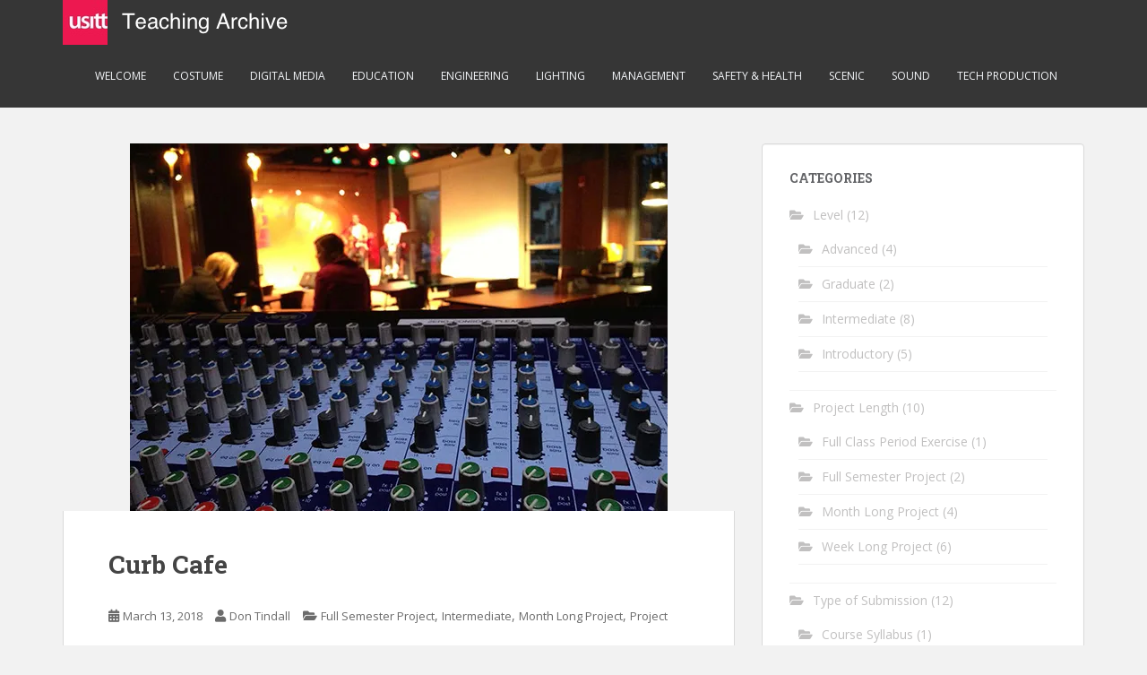

--- FILE ---
content_type: text/html; charset=UTF-8
request_url: http://teachingarchive.usitt.org/sound/2018/03/13/curb-cafe/
body_size: 44473
content:
<!doctype html>
<!--[if !IE]>
<html class="no-js non-ie" lang="en-US"> <![endif]-->
<!--[if IE 7 ]>
<html class="no-js ie7" lang="en-US"> <![endif]-->
<!--[if IE 8 ]>
<html class="no-js ie8" lang="en-US"> <![endif]-->
<!--[if IE 9 ]>
<html class="no-js ie9" lang="en-US"> <![endif]-->
<!--[if gt IE 9]><!-->
<html class="no-js" lang="en-US"> <!--<![endif]-->
<head>
<meta charset="UTF-8">
<meta name="viewport" content="width=device-width, initial-scale=1">
<meta name="theme-color" content="">
<link rel="profile" href="http://gmpg.org/xfn/11">

<title>Curb Cafe &#8211; USITT Teaching Archive &#8211; Sound</title>
<link rel='dns-prefetch' href='//s0.wp.com' />
<link rel='dns-prefetch' href='//fonts.googleapis.com' />
<link rel='dns-prefetch' href='//s.w.org' />
<link rel="alternate" type="application/rss+xml" title="USITT Teaching Archive - Sound &raquo; Feed" href="http://teachingarchive.usitt.org/sound/feed/" />
<link rel="alternate" type="application/rss+xml" title="USITT Teaching Archive - Sound &raquo; Comments Feed" href="http://teachingarchive.usitt.org/sound/comments/feed/" />
		<script type="text/javascript">
			window._wpemojiSettings = {"baseUrl":"https:\/\/s.w.org\/images\/core\/emoji\/11\/72x72\/","ext":".png","svgUrl":"https:\/\/s.w.org\/images\/core\/emoji\/11\/svg\/","svgExt":".svg","source":{"concatemoji":"http:\/\/teachingarchive.usitt.org\/sound\/wp-includes\/js\/wp-emoji-release.min.js?ver=5.0.22"}};
			!function(e,a,t){var n,r,o,i=a.createElement("canvas"),p=i.getContext&&i.getContext("2d");function s(e,t){var a=String.fromCharCode;p.clearRect(0,0,i.width,i.height),p.fillText(a.apply(this,e),0,0);e=i.toDataURL();return p.clearRect(0,0,i.width,i.height),p.fillText(a.apply(this,t),0,0),e===i.toDataURL()}function c(e){var t=a.createElement("script");t.src=e,t.defer=t.type="text/javascript",a.getElementsByTagName("head")[0].appendChild(t)}for(o=Array("flag","emoji"),t.supports={everything:!0,everythingExceptFlag:!0},r=0;r<o.length;r++)t.supports[o[r]]=function(e){if(!p||!p.fillText)return!1;switch(p.textBaseline="top",p.font="600 32px Arial",e){case"flag":return s([55356,56826,55356,56819],[55356,56826,8203,55356,56819])?!1:!s([55356,57332,56128,56423,56128,56418,56128,56421,56128,56430,56128,56423,56128,56447],[55356,57332,8203,56128,56423,8203,56128,56418,8203,56128,56421,8203,56128,56430,8203,56128,56423,8203,56128,56447]);case"emoji":return!s([55358,56760,9792,65039],[55358,56760,8203,9792,65039])}return!1}(o[r]),t.supports.everything=t.supports.everything&&t.supports[o[r]],"flag"!==o[r]&&(t.supports.everythingExceptFlag=t.supports.everythingExceptFlag&&t.supports[o[r]]);t.supports.everythingExceptFlag=t.supports.everythingExceptFlag&&!t.supports.flag,t.DOMReady=!1,t.readyCallback=function(){t.DOMReady=!0},t.supports.everything||(n=function(){t.readyCallback()},a.addEventListener?(a.addEventListener("DOMContentLoaded",n,!1),e.addEventListener("load",n,!1)):(e.attachEvent("onload",n),a.attachEvent("onreadystatechange",function(){"complete"===a.readyState&&t.readyCallback()})),(n=t.source||{}).concatemoji?c(n.concatemoji):n.wpemoji&&n.twemoji&&(c(n.twemoji),c(n.wpemoji)))}(window,document,window._wpemojiSettings);
		</script>
		<style type="text/css">
img.wp-smiley,
img.emoji {
	display: inline !important;
	border: none !important;
	box-shadow: none !important;
	height: 1em !important;
	width: 1em !important;
	margin: 0 .07em !important;
	vertical-align: -0.1em !important;
	background: none !important;
	padding: 0 !important;
}
</style>
<link rel='stylesheet' id='bootstrap-css'  href='http://teachingarchive.usitt.org/sound/wp-content/plugins/easy-bootstrap-shortcodes/styles/bootstrap.min.css?ver=5.0.22' type='text/css' media='all' />
<link rel='stylesheet' id='bootstrap-fa-icon-css'  href='http://teachingarchive.usitt.org/sound/wp-content/plugins/easy-bootstrap-shortcodes/styles/font-awesome.min.css?ver=5.0.22' type='text/css' media='all' />
<link rel='stylesheet' id='wp-block-library-css'  href='http://teachingarchive.usitt.org/sound/wp-includes/css/dist/block-library/style.min.css?ver=5.0.22' type='text/css' media='all' />
<link rel='stylesheet' id='jetpack-email-subscribe-css'  href='http://teachingarchive.usitt.org/sound/wp-content/plugins/jetpack/modules/shortcodes/css/jetpack-email-subscribe.css?ver=1.0' type='text/css' media='all' />
<link rel='stylesheet' id='wp-ulike-css'  href='http://teachingarchive.usitt.org/sound/wp-content/plugins/wp-ulike/assets/css/wp-ulike.min.css?ver=3.6.0' type='text/css' media='all' />
<link rel='stylesheet' id='sparkling-bootstrap-css'  href='http://teachingarchive.usitt.org/sound/wp-content/themes/sparkling/assets/css/bootstrap.min.css?ver=5.0.22' type='text/css' media='all' />
<link rel='stylesheet' id='sparkling-icons-css'  href='http://teachingarchive.usitt.org/sound/wp-content/themes/sparkling/assets/css/fontawesome-all.min.css?ver=5.1.1.' type='text/css' media='all' />
<link rel='stylesheet' id='sparkling-fonts-css'  href='//fonts.googleapis.com/css?family=Open+Sans%3A400italic%2C400%2C600%2C700%7CRoboto+Slab%3A400%2C300%2C700&#038;ver=5.0.22' type='text/css' media='all' />
<link rel='stylesheet' id='sparkling-style-css'  href='http://teachingarchive.usitt.org/sound/wp-content/themes/sparkling/style.css?ver=2.4.2' type='text/css' media='all' />
<link rel='stylesheet' id='ebs_dynamic_css-css'  href='http://teachingarchive.usitt.org/sound/wp-content/plugins/easy-bootstrap-shortcodes/styles/ebs_dynamic_css.php?ver=5.0.22' type='text/css' media='all' />
<link rel='stylesheet' id='jetpack_css-css'  href='http://teachingarchive.usitt.org/sound/wp-content/plugins/jetpack/css/jetpack.css?ver=6.9.4' type='text/css' media='all' />
<script type='text/javascript' src='http://teachingarchive.usitt.org/sound/wp-includes/js/jquery/jquery.js?ver=1.12.4'></script>
<script type='text/javascript' src='http://teachingarchive.usitt.org/sound/wp-includes/js/jquery/jquery-migrate.min.js?ver=1.4.1'></script>
<script type='text/javascript' src='http://teachingarchive.usitt.org/sound/wp-content/plugins/easy-bootstrap-shortcodes/js/bootstrap.min.js?ver=5.0.22'></script>
<script type='text/javascript' src='http://teachingarchive.usitt.org/sound/wp-content/themes/sparkling/assets/js/vendor/bootstrap.min.js?ver=5.0.22'></script>
<script type='text/javascript' src='http://teachingarchive.usitt.org/sound/wp-content/themes/sparkling/assets/js/functions.js?ver=20180503'></script>
<link rel='https://api.w.org/' href='http://teachingarchive.usitt.org/sound/wp-json/' />
<link rel="EditURI" type="application/rsd+xml" title="RSD" href="http://teachingarchive.usitt.org/sound/xmlrpc.php?rsd" />
<link rel="wlwmanifest" type="application/wlwmanifest+xml" href="http://teachingarchive.usitt.org/sound/wp-includes/wlwmanifest.xml" /> 
<link rel='prev' title='Creating Rich Story Supporting Ambiances' href='http://teachingarchive.usitt.org/sound/2015/06/30/creating-rich-story-supporting-ambiances/' />
<link rel='next' title='Creating Sounds from Scratch &#8211; Syllabus' href='http://teachingarchive.usitt.org/sound/2019/03/17/creating-sounds-from-scratch-syllabus/' />
<meta name="generator" content="WordPress 5.0.22" />
<link rel="canonical" href="http://teachingarchive.usitt.org/sound/2018/03/13/curb-cafe/" />
<link rel='shortlink' href='https://wp.me/p7RHpC-2V' />
<link rel="alternate" type="application/json+oembed" href="http://teachingarchive.usitt.org/sound/wp-json/oembed/1.0/embed?url=http%3A%2F%2Fteachingarchive.usitt.org%2Fsound%2F2018%2F03%2F13%2Fcurb-cafe%2F" />
<link rel="alternate" type="text/xml+oembed" href="http://teachingarchive.usitt.org/sound/wp-json/oembed/1.0/embed?url=http%3A%2F%2Fteachingarchive.usitt.org%2Fsound%2F2018%2F03%2F13%2Fcurb-cafe%2F&#038;format=xml" />

<link rel='dns-prefetch' href='//v0.wordpress.com'/>
<link rel='dns-prefetch' href='//i0.wp.com'/>
<link rel='dns-prefetch' href='//i1.wp.com'/>
<link rel='dns-prefetch' href='//i2.wp.com'/>
<style type='text/css'>img#wpstats{display:none}</style><style type="text/css"></style>		<style type="text/css">.recentcomments a{display:inline !important;padding:0 !important;margin:0 !important;}</style>
				<style type="text/css">
				.site-name,
		.site-description {
			position: absolute;
			clip: rect(1px, 1px, 1px, 1px);
		}
		</style>
	
<!-- Jetpack Open Graph Tags -->
<meta property="og:type" content="article" />
<meta property="og:title" content="Curb Cafe" />
<meta property="og:url" content="http://teachingarchive.usitt.org/sound/2018/03/13/curb-cafe/" />
<meta property="og:description" content="Major lab project for Sound Reinforcement students through which they gain hands on experience in all aspects of audio production for a small cabaret performance. This includes advancing the show, …" />
<meta property="article:published_time" content="2018-03-13T23:11:03+00:00" />
<meta property="article:modified_time" content="2018-03-15T15:56:36+00:00" />
<meta property="og:site_name" content="USITT Teaching Archive - Sound" />
<meta property="og:image" content="https://i2.wp.com/teachingarchive.usitt.org/sound/wp-content/uploads/sites/9/2018/03/Curb-Cafe-Audio-Engineering-Project-Posted_Part3.jpg?fit=600%2C450" />
<meta property="og:image:width" content="600" />
<meta property="og:image:height" content="450" />
<meta property="og:locale" content="en_US" />
<meta name="twitter:text:title" content="Curb Cafe" />
<meta name="twitter:image" content="https://i2.wp.com/teachingarchive.usitt.org/sound/wp-content/uploads/sites/9/2018/03/Curb-Cafe-Audio-Engineering-Project-Posted_Part3.jpg?fit=600%2C450&#038;w=640" />
<meta name="twitter:card" content="summary_large_image" />

<!-- End Jetpack Open Graph Tags -->
<link rel="icon" href="https://i1.wp.com/teachingarchive.usitt.org/sound/wp-content/uploads/sites/9/2015/06/USITT_Logo_small.jpeg?fit=32%2C32" sizes="32x32" />
<link rel="icon" href="https://i1.wp.com/teachingarchive.usitt.org/sound/wp-content/uploads/sites/9/2015/06/USITT_Logo_small.jpeg?fit=50%2C50" sizes="192x192" />
<link rel="apple-touch-icon-precomposed" href="https://i1.wp.com/teachingarchive.usitt.org/sound/wp-content/uploads/sites/9/2015/06/USITT_Logo_small.jpeg?fit=50%2C50" />
<meta name="msapplication-TileImage" content="https://i1.wp.com/teachingarchive.usitt.org/sound/wp-content/uploads/sites/9/2015/06/USITT_Logo_small.jpeg?fit=50%2C50" />

</head>

<body class="post-template-default single single-post postid-181 single-format-standard group-blog">
<a class="sr-only sr-only-focusable" href="#content">Skip to main content</a>
<div id="page" class="hfeed site">

	<header id="masthead" class="site-header" role="banner">
		<nav class="navbar navbar-default 
		" role="navigation">
			<div class="container">
				<div class="row">
					<div class="site-navigation-inner col-sm-12">
						<div class="navbar-header">
							<button type="button" class="btn navbar-toggle" data-toggle="collapse" data-target=".navbar-ex1-collapse">
								<span class="sr-only">Toggle navigation</span>
								<span class="icon-bar"></span>
								<span class="icon-bar"></span>
								<span class="icon-bar"></span>
							</button>

														<div id="logo">
																																<a href="http://teachingarchive.usitt.org/sound/"><img src="http://teachingarchive.usitt.org/sound/wp-content/uploads/sites/9/2016/09/USITT_Teaching_Arcive_title.png"  height="50" width="263" alt="USITT Teaching Archive &#8211; Sound"/></a>
																																</div><!-- end of #logo -->
						</div>
						<div class="collapse navbar-collapse navbar-ex1-collapse"><ul id="menu-commissions" class="nav navbar-nav"><li id="menu-item-151" class="menu-item menu-item-type-custom menu-item-object-custom menu-item-151"><a href="http://teachingarchive.usitt.org/welcome/">Welcome</a></li>
<li id="menu-item-131" class="menu-item menu-item-type-custom menu-item-object-custom menu-item-131"><a href="http://teachingarchive.usitt.org/costume/">Costume</a></li>
<li id="menu-item-244" class="menu-item menu-item-type-custom menu-item-object-custom menu-item-244"><a href="http://teachingarchive.usitt.org/digitalmedia/">Digital Media</a></li>
<li id="menu-item-129" class="menu-item menu-item-type-custom menu-item-object-custom menu-item-129"><a href="http://teachingarchive.usitt.org/">Education</a></li>
<li id="menu-item-132" class="menu-item menu-item-type-custom menu-item-object-custom menu-item-132"><a href="http://teachingarchive.usitt.org/engineering/">Engineering</a></li>
<li id="menu-item-133" class="menu-item menu-item-type-custom menu-item-object-custom menu-item-133"><a href="http://teachingarchive.usitt.org/lighting/">Lighting</a></li>
<li id="menu-item-134" class="menu-item menu-item-type-custom menu-item-object-custom menu-item-134"><a href="http://teachingarchive.usitt.org/management/">Management</a></li>
<li id="menu-item-135" class="menu-item menu-item-type-custom menu-item-object-custom menu-item-135"><a href="http://teachingarchive.usitt.org/safetyandhealth/">Safety &#038; Health</a></li>
<li id="menu-item-149" class="menu-item menu-item-type-custom menu-item-object-custom menu-item-149"><a href="http://teachingarchive.usitt.org/scenic/">Scenic</a></li>
<li id="menu-item-128" class="menu-item menu-item-type-custom menu-item-object-custom menu-item-home menu-item-128"><a href="http://teachingarchive.usitt.org/sound/">Sound</a></li>
<li id="menu-item-150" class="menu-item menu-item-type-custom menu-item-object-custom menu-item-150"><a href="http://teachingarchive.usitt.org/technicalproduction/">Tech Production</a></li>
</ul></div>					</div>
				</div>
			</div>
		</nav><!-- .site-navigation -->
	</header><!-- #masthead -->

	<div id="content" class="site-content">

		<div class="top-section">
								</div>

		<div class="container main-content-area">
						<div class="row side-pull-left">
				<div class="main-content-inner col-sm-12 col-md-8">

	<div id="primary" class="content-area">
		<main id="main" class="site-main" role="main">

		<article id="post-181" class="post-181 post type-post status-publish format-standard has-post-thumbnail hentry category-full-semester-project category-intermediate category-month-long-project category-project tag-live-mixing tag-microphones tag-professional-conduct tag-system-design tag-technology">
	<img width="600" height="410" src="https://i2.wp.com/teachingarchive.usitt.org/sound/wp-content/uploads/sites/9/2018/03/Curb-Cafe-Audio-Engineering-Project-Posted_Part3.jpg?resize=600%2C410" class="single-featured wp-post-image" alt="" />	<div class="post-inner-content">
		<header class="entry-header page-header">

			<h1 class="entry-title ">Curb Cafe</h1>

			<div class="entry-meta">
				<span class="posted-on"><i class="fa fa-calendar-alt"></i> <a href="http://teachingarchive.usitt.org/sound/2018/03/13/curb-cafe/" rel="bookmark"><time class="entry-date published" datetime="2018-03-13T23:11:03+00:00">March 13, 2018</time><time class="updated" datetime="2018-03-15T15:56:36+00:00">March 15, 2018</time></a></span><span class="byline"> <i class="fa fa-user"></i> <span class="author vcard"><a class="url fn n" href="http://teachingarchive.usitt.org/sound/author/dtindall/">Don Tindall</a></span></span>
								<span class="cat-links"><i class="fa fa-folder-open"></i>
				 <a href="http://teachingarchive.usitt.org/sound/category/project-length/full-semester-project/" rel="category tag">Full Semester Project</a>, <a href="http://teachingarchive.usitt.org/sound/category/level/intermediate/" rel="category tag">Intermediate</a>, <a href="http://teachingarchive.usitt.org/sound/category/project-length/month-long-project/" rel="category tag">Month Long Project</a>, <a href="http://teachingarchive.usitt.org/sound/category/type-of-submission/project/" rel="category tag">Project</a>				</span>
								
			</div><!-- .entry-meta -->
		</header><!-- .entry-header -->

		<div class="entry-content">
			<p>Major lab project for Sound Reinforcement students through which they gain hands on experience in all aspects of audio production for a small cabaret performance. This includes advancing the show, working as A1 and as A2. The lab is evaluated by a staff production manager and ultimately by the class professor.<span id="more-181"></span></p>
<h3>Activity Objectives</h3>
<p>Students will learn to:<br />
Produce a live event in a timely manner<br />
Create a stage plot and schematic block diagram<br />
Patch and layout a mixing console<br />
Patch and label stage feeds<br />
Maintain a neat and tidy stage<br />
Conduct a sound check<br />
Equalize microphones and instruments for a natural sound<br />
Blend and balance a mix of instruments, instrument solos, and lead vocals<br />
Set a comfortable level for the audience<br />
Use effects that are complimentary to the performance<br />
Work well with others, with a positive attitude<br />
Strike, zero, and store equipment</p>
<h3>Activity Goals (optional)</h3>
<p>First hands on experience as part of a production team in a real-life situation.<br />
Learning that their function as a part of the team has a direct impact on the success of the event.<br />
Learning that people do show up late and things do go wrong and that the show must go on.<br />
Learning how to collect necessary information.<br />
Learning how to create paperwork.<br />
Learning how to critique their own work and receive critique from others.</p>
<h3>Description</h3>
<p>The Curb Cafe is a typical small restaurant venue environment in which you will complete a set<br />
of projects throughout the course of this semester. The events booked in this space are largely<br />
acoustic performances, composed of a few instruments and vocals.<br />
In pairs, you will be required to serve as a part of the production team for 2<br />
performances throughout the semester, once as A1/Lead Sound Engineer, and once as<br />
A2/Sound Tech. A sign up sheet is provided and dates are on a first come, first served<br />
basis. Chose one date before midterm and one after. Check the online schedule to be<br />
sure the café has a band booked for that night before signing up.<br />
Duties of the A1:<br />
A survey is done by the Café Event Manager, and the Production Manager (PM)<br />
advances the show. At least one week prior to your performance, contact the PM and<br />
collect all information you need. This may be a phone call or in-person meeting. If<br />
anything is missing, the PM may ask you to contact the bands directly.<br />
From the information collected, generate a stage plot and schematic block diagram<br />
(SBD) that reflects those needs, choosing mics and DIs and deciding what order you will<br />
patch them in. Drawings may be by CAD or hand drawn, but should be neat and<br />
legible. SBDs should show the signal path with inputs on the left and outputs on the<br />
right. Locations where power is needed onstage should also be noted on the stage plot<br />
but not on the SBD.<br />
You will also determine how many of the 4 available monitor wedge/mixes you will need,<br />
and show this on your drawings.<br />
Your SBD should also include how you plan to use the available signal processing<br />
including compressor/gates and reverbs.<br />
Any information that is unknown should be marked “TBD” and determined when the<br />
bands arrive.<br />
A copy of the stage plot is then emailed to the PM and your instructor by 10am on the<br />
day of the performance. If you do a hand drawing, a clear photo or scan is fine.<br />
Once the drawings are complete, make 3 hard copies to take on performance day.<br />
Team Duties:<br />
Specific call times for each performance are determined by the PM and will be posted<br />
on the Café calendar. Generally, your call time will be 1.5 hours prior to the first performance.<br />
It is your responsibility to show up when you are scheduled. Reminders will not be sent.<br />
Upon arrival, check in with the PM and quickly go over the plans as a team with the PM.<br />
Then, with the help of the PM, set up the stage according to your plot and be ready for<br />
your performers. The A2 will patch the stage according to the SBD. All cables are to be<br />
labeled with provided marking tape. It is also a good practice to label which mix each<br />
monitor wedge is. (You need to bring your own Sharpie marker.) The A1 will<br />
patch/label the console and any outboard processing. You will then line check the stage,<br />
making sure that all mics and DIs are properly patched and working. Once you complete<br />
a line check, prep the monitors by dialing up vocal mics to their respective wedges and<br />
adjusting the graphic EQ for that mix to eliminate any feedback present.<br />
Specific call times for the bands and their soundcheck times are on the Café calendar.<br />
Generally they will arrive 60 minutes prior to the opening act in order to sound check,<br />
and they soundcheck in the reverse order of the performance. Once they have set up<br />
their instruments, the soundcheck will begin. At the A1ʼs instruction, the A2 will direct<br />
them to briefly play each instrument and test each vocal mic, while they are playing the<br />
A1 will set input gains, make any necessary EQ changes, and dial up monitor mixes<br />
based on how much of each input the performers need to hear keeping in mind what is<br />
appropriate. The A1 will also determine if any changes need to be made in regard to<br />
mic placement, etc.<br />
After all sound checks are complete and the stage setup is final, the A2 will neaten up<br />
the stage and tape down any cables that could be a trip hazard with the provided gaff<br />
tape. Take a few photos of the setup including the stage and the console and email<br />
them to your instructor.<br />
There may be multiple bands on a given night. It is up to you to accommodate this.<br />
House music will be provided by the PM. An 1/8” stereo connection should be available<br />
at the console for this.<br />
In preparation for the show, the A1 will insert a USB flash drive into the recorder at FOH<br />
and begin recording 3-5 minutes prior to the show start. (You need to bring your own<br />
2GB min. Flash Drive.) This “board mix” recording of the performance will serve as one<br />
of your deliverables, so make sure you remember to start the recording or you will not<br />
receive credit.<br />
All cables should be cleaned of any gaff or labeling tape and neatly wrapped. All<br />
equipment should be stored in its designated spot. Any damaged equipment should be<br />
clearly marked and reported to the PM who will notify the staff.<br />
A daily checklist will be done for each night by the PM. This checklist will electronically<br />
submitted to your instructor. A copy of this checklist is attached.<br />
The recording should be “topped and tailed” and saved for your evaluation meeting.<br />
Within 3 days of the performance, the A1 and A2 should get together and listen to parts<br />
of the recording. Take notes and provide a 1-page summary of the performance in<br />
regard to sound. At least 2 photos should be included. Reference specific points in the<br />
recording (at least 3) by time and note what was successful and what wasnʼt or could<br />
have gone better. Note any questions you have for your instructor and note if there<br />
were any external problems that affected your experience (like the bands showing up<br />
late, or information not provided, etc.). This is due 1 week from the performance.<br />
Within 1 week of your groupʼs 2nd performance, schedule a 15 minute meeting (A1 and<br />
A2) with your instructor to review both performances and to listen to the key points in<br />
the recordings (the ones in the report) and to generally discuss the projects.<br />
Deliverables :<br />
Stage Plot and SBD to instructor by 10am day of performance.<br />
3 copies of Stage Plot and SBD by call time at the café.<br />
Performance checklist completed by PM at the end of the day.<br />
Recording edited and points identified as described.<br />
Written summary and photos to instructor within 1 week of performance.<br />
Review meeting with instructor within 1 week of 2nd performance.<br />
Evaluation:<br />
Daily checklist (see attached)<br />
Stage plot and SBD<br />
Written summary and photos<br />
Review participation<br />
Possible occasional critique by faculty or industry professionals that attend specific<br />
projects.</p>
<h3>Time Required</h3>
<p>In pairs – done twice per semester, once in A1 role and once in A2 role:<br />
Advance time (15 min)<br />
Design and documentation time (1-2 hours)<br />
Load-in and performance (4 hours)<br />
Follow-up and report (1 hour)<br />
Evaluation by professor:<br />
15 minutes (both events at the same time) in person meeting in professor’s studio</p>
<h3>Required Materials</h3>
<p>Students are given an inventory list, schematic of the system, and all instructions.<br />
They advance  the show and create paperwork on their own time.<br />
They show up with their paperwork ready to load it in.<br />
They write a report about their experience which will be discussed with the professor.<br />
They make a recording and edit it down to a short clip for the evaluation.</p>
<h3>Evaluation</h3>
<p>See the attached evaluation form that the staff production manager did each night via Survey Monkey.</p>
<p>See attached Rubric that the professor used for final evaluation. The professor would receive all paperwork, read the required paper, and then have a 15 minute discussion with each pair of students which also included listening to a small clip of one of the 2 performances.<br />
<a href="http://teachingarchive.usitt.org/sound/wp-content/uploads/sites/9/2018/03/Curb-Cafe-Audio-Engineering-Project-Posted_Part1.pdf">Curb Cafe Audio Engineering Project-Posted_Part1</a><br />
<a href="http://teachingarchive.usitt.org/sound/wp-content/uploads/sites/9/2018/03/Curb-Cafe-Audio-Engineering-Project-Posted_Part2.pdf">Curb Cafe Audio Engineering Project-Posted_Part2</a></p>
<p>Bradlee Ward<br />
DLR Group | Westlake Reed Leskosky</p>
		<div class="wpulike wpulike-default " ><div class="wp_ulike_general_class wp_ulike_is_unliked"><button type="button"
					data-ulike-id="181"
					data-ulike-nonce="9d412fe680"
					data-ulike-type="likeThis"
					data-ulike-status="3" class="wp_ulike_btn wp_ulike_put_image wp_likethis_181"></button><span class="count-box">0</span>			</div></div>
						</div><!-- .entry-content -->

		<footer class="entry-meta">

					  <!-- tags -->
		  <div class="tagcloud">

				<a href="http://teachingarchive.usitt.org/sound/tag/live-mixing/">Live Mixing</a> <a href="http://teachingarchive.usitt.org/sound/tag/microphones/">Microphones</a> <a href="http://teachingarchive.usitt.org/sound/tag/professional-conduct/">Professional Conduct</a> <a href="http://teachingarchive.usitt.org/sound/tag/system-design/">System Design</a> <a href="http://teachingarchive.usitt.org/sound/tag/technology/">Technology</a> 
		  </div>
		  <!-- end tags -->
			
		</footer><!-- .entry-meta -->
	</div>

	
</article><!-- #post-## -->

	<nav class="navigation post-navigation" role="navigation">
		<h2 class="screen-reader-text">Post navigation</h2>
		<div class="nav-links"><div class="nav-previous"><a href="http://teachingarchive.usitt.org/sound/2015/06/30/creating-rich-story-supporting-ambiances/" rel="prev"><i class="fa fa-chevron-left"></i> <span class="post-title">Creating Rich Story Supporting Ambiances</span></a></div><div class="nav-next"><a href="http://teachingarchive.usitt.org/sound/2019/03/17/creating-sounds-from-scratch-syllabus/" rel="next"><span class="post-title">Creating Sounds from Scratch &#8211; Syllabus <i class="fa fa-chevron-right"></i></span></a></div></div>
	</nav>
		</main><!-- #main -->
	</div><!-- #primary -->

</div><!-- close .main-content-inner -->
<div id="secondary" class="widget-area col-sm-12 col-md-4" role="complementary">
	<div class="well">
				<aside id="categories-2" class="widget widget_categories"><h3 class="widget-title">Categories</h3>		<ul>
	<li class="cat-item cat-item-2"><a href="http://teachingarchive.usitt.org/sound/category/level/" >Level</a> (12)
<ul class='children'>
	<li class="cat-item cat-item-6"><a href="http://teachingarchive.usitt.org/sound/category/level/advanced/" >Advanced</a> (4)
</li>
	<li class="cat-item cat-item-12"><a href="http://teachingarchive.usitt.org/sound/category/level/graduate/" >Graduate</a> (2)
</li>
	<li class="cat-item cat-item-14"><a href="http://teachingarchive.usitt.org/sound/category/level/intermediate/" >Intermediate</a> (8)
</li>
	<li class="cat-item cat-item-15"><a href="http://teachingarchive.usitt.org/sound/category/level/introductory/" >Introductory</a> (5)
</li>
</ul>
</li>
	<li class="cat-item cat-item-3"><a href="http://teachingarchive.usitt.org/sound/category/project-length/" >Project Length</a> (10)
<ul class='children'>
	<li class="cat-item cat-item-9"><a href="http://teachingarchive.usitt.org/sound/category/project-length/full-class-period-exercise/" >Full Class Period Exercise</a> (1)
</li>
	<li class="cat-item cat-item-10"><a href="http://teachingarchive.usitt.org/sound/category/project-length/full-semester-project/" >Full Semester Project</a> (2)
</li>
	<li class="cat-item cat-item-16"><a href="http://teachingarchive.usitt.org/sound/category/project-length/month-long-project/" >Month Long Project</a> (4)
</li>
	<li class="cat-item cat-item-5"><a href="http://teachingarchive.usitt.org/sound/category/project-length/week-long-project/" >Week Long Project</a> (6)
</li>
</ul>
</li>
	<li class="cat-item cat-item-4"><a href="http://teachingarchive.usitt.org/sound/category/type-of-submission/" >Type of Submission</a> (12)
<ul class='children'>
	<li class="cat-item cat-item-8"><a href="http://teachingarchive.usitt.org/sound/category/type-of-submission/course-syllabus/" >Course Syllabus</a> (1)
</li>
	<li class="cat-item cat-item-11"><a href="http://teachingarchive.usitt.org/sound/category/type-of-submission/grading-rubric/" >Grading Rubric</a> (1)
</li>
	<li class="cat-item cat-item-17"><a href="http://teachingarchive.usitt.org/sound/category/type-of-submission/project/" >Project</a> (10)
</li>
</ul>
</li>
	<li class="cat-item cat-item-1"><a href="http://teachingarchive.usitt.org/sound/category/uncategorized/" >Uncategorized</a> (1)
</li>
		</ul>
</aside><aside id="tag_cloud-3" class="widget widget_tag_cloud"><h3 class="widget-title">Tags</h3><div class="tagcloud"><a href="http://teachingarchive.usitt.org/sound/tag/aesthetics/" class="tag-cloud-link tag-link-18 tag-link-position-1" style="font-size: 12.2pt;" aria-label="Aesthetics (2 items)">Aesthetics</a>
<a href="http://teachingarchive.usitt.org/sound/tag/collaboration/" class="tag-cloud-link tag-link-19 tag-link-position-2" style="font-size: 8pt;" aria-label="Collaboration (1 item)">Collaboration</a>
<a href="http://teachingarchive.usitt.org/sound/tag/composition/" class="tag-cloud-link tag-link-20 tag-link-position-3" style="font-size: 15pt;" aria-label="Composition (3 items)">Composition</a>
<a href="http://teachingarchive.usitt.org/sound/tag/constructive-criticism/" class="tag-cloud-link tag-link-21 tag-link-position-4" style="font-size: 8pt;" aria-label="Constructive Criticism (1 item)">Constructive Criticism</a>
<a href="http://teachingarchive.usitt.org/sound/tag/design/" class="tag-cloud-link tag-link-22 tag-link-position-5" style="font-size: 22pt;" aria-label="Design (7 items)">Design</a>
<a href="http://teachingarchive.usitt.org/sound/tag/drafting/" class="tag-cloud-link tag-link-23 tag-link-position-6" style="font-size: 8pt;" aria-label="Drafting (1 item)">Drafting</a>
<a href="http://teachingarchive.usitt.org/sound/tag/editing/" class="tag-cloud-link tag-link-24 tag-link-position-7" style="font-size: 12.2pt;" aria-label="Editing (2 items)">Editing</a>
<a href="http://teachingarchive.usitt.org/sound/tag/field-recording/" class="tag-cloud-link tag-link-25 tag-link-position-8" style="font-size: 12.2pt;" aria-label="Field Recording (2 items)">Field Recording</a>
<a href="http://teachingarchive.usitt.org/sound/tag/live-mixing/" class="tag-cloud-link tag-link-41 tag-link-position-9" style="font-size: 8pt;" aria-label="Live Mixing (1 item)">Live Mixing</a>
<a href="http://teachingarchive.usitt.org/sound/tag/microphones/" class="tag-cloud-link tag-link-26 tag-link-position-10" style="font-size: 12.2pt;" aria-label="Microphones (2 items)">Microphones</a>
<a href="http://teachingarchive.usitt.org/sound/tag/processing/" class="tag-cloud-link tag-link-27 tag-link-position-11" style="font-size: 8pt;" aria-label="Processing (1 item)">Processing</a>
<a href="http://teachingarchive.usitt.org/sound/tag/professional-conduct/" class="tag-cloud-link tag-link-28 tag-link-position-12" style="font-size: 12.2pt;" aria-label="Professional Conduct (2 items)">Professional Conduct</a>
<a href="http://teachingarchive.usitt.org/sound/tag/recording/" class="tag-cloud-link tag-link-29 tag-link-position-13" style="font-size: 12.2pt;" aria-label="Recording (2 items)">Recording</a>
<a href="http://teachingarchive.usitt.org/sound/tag/sampling/" class="tag-cloud-link tag-link-30 tag-link-position-14" style="font-size: 8pt;" aria-label="Sampling (1 item)">Sampling</a>
<a href="http://teachingarchive.usitt.org/sound/tag/script-analysis/" class="tag-cloud-link tag-link-31 tag-link-position-15" style="font-size: 15pt;" aria-label="Script Analysis (3 items)">Script Analysis</a>
<a href="http://teachingarchive.usitt.org/sound/tag/software/" class="tag-cloud-link tag-link-32 tag-link-position-16" style="font-size: 17.333333333333pt;" aria-label="Software (4 items)">Software</a>
<a href="http://teachingarchive.usitt.org/sound/tag/sound-effects/" class="tag-cloud-link tag-link-33 tag-link-position-17" style="font-size: 19.2pt;" aria-label="Sound Effects (5 items)">Sound Effects</a>
<a href="http://teachingarchive.usitt.org/sound/tag/story-telling/" class="tag-cloud-link tag-link-34 tag-link-position-18" style="font-size: 20.833333333333pt;" aria-label="Story Telling (6 items)">Story Telling</a>
<a href="http://teachingarchive.usitt.org/sound/tag/synthesis/" class="tag-cloud-link tag-link-35 tag-link-position-19" style="font-size: 15pt;" aria-label="Synthesis (3 items)">Synthesis</a>
<a href="http://teachingarchive.usitt.org/sound/tag/system-design/" class="tag-cloud-link tag-link-36 tag-link-position-20" style="font-size: 12.2pt;" aria-label="System Design (2 items)">System Design</a>
<a href="http://teachingarchive.usitt.org/sound/tag/technology/" class="tag-cloud-link tag-link-37 tag-link-position-21" style="font-size: 17.333333333333pt;" aria-label="Technology (4 items)">Technology</a></div>
</aside><aside id="search-2" class="widget widget_search">
<form role="search" method="get" class="form-search" action="http://teachingarchive.usitt.org/sound/">
  <div class="input-group">
	  <label class="screen-reader-text" for="s">Search for:</label>
	<input type="text" class="form-control search-query" placeholder="Search&hellip;" value="" name="s" title="Search for:" />
	<span class="input-group-btn">
	  <button type="submit" class="btn btn-default" name="submit" id="searchsubmit" value="Search"><span class="glyphicon glyphicon-search"></span></button>
	</span>
  </div>
</form>
</aside><aside id="wp_ulike-3" class="widget widget_wp_ulike"><h3 class="widget-title">Most Liked</h3><ul class="most_liked_post wp_ulike_style_simple"><li><a href="http://teachingarchive.usitt.org/sound/2015/06/08/sound-effect-scavenger-hunt/" title="Sound Effect Scavenger Hunt" rel="nofollow">Sound Effect Scavenger Hunt</a> <span class="wp_counter_span">6+</span></li><li><a href="http://teachingarchive.usitt.org/sound/2015/06/08/interactive-childrens-book/" title="Interactive Children's Book" rel="nofollow">Interactive Children's Book</a> <span class="wp_counter_span">5+</span></li><li><a href="http://teachingarchive.usitt.org/sound/2015/06/08/the-one-minute-sound-story/" title="The One-Minute Sound Story" rel="nofollow">The One-Minute Sound Story</a> <span class="wp_counter_span">4+</span></li><li><a href="http://teachingarchive.usitt.org/sound/2015/06/09/my-first-sound-system/" title="My First Sound System" rel="nofollow">My First Sound System</a> <span class="wp_counter_span">2+</span></li><li><a href="http://teachingarchive.usitt.org/sound/2019/05/22/compose-with-field-recordings-kill-your-babies-adapt-to-text/" title="Compose with Field Recordings, Kill Your Babies, Adapt to Text" rel="nofollow">Compose with Field Recordings, Kill Your Babies, Adapt to Text</a> <span class="wp_counter_span">2+</span></li><li><a href="http://teachingarchive.usitt.org/sound/2015/06/30/creating-rich-story-supporting-ambiances/" title="Creating Rich Story Supporting Ambiances" rel="nofollow">Creating Rich Story Supporting Ambiances</a> <span class="wp_counter_span">1+</span></li><li><a href="http://teachingarchive.usitt.org/sound/2015/06/08/mastering-tools-sculpture/" title="Mastering Tools: Sculpture" rel="nofollow">Mastering Tools: Sculpture</a> <span class="wp_counter_span">1+</span></li><li><a href="http://teachingarchive.usitt.org/sound/2015/06/08/creating-ghosts/" title="Creating Ghosts" rel="nofollow">Creating Ghosts</a> <span class="wp_counter_span">1+</span></li><li><a href="http://teachingarchive.usitt.org/sound/2015/06/08/practicum-rubric/" title="Practicum Rubric" rel="nofollow">Practicum Rubric</a> <span class="wp_counter_span">1+</span></li></ul></aside>		<aside id="recent-posts-2" class="widget widget_recent_entries">		<h3 class="widget-title">Recent Posts</h3>		<ul>
											<li>
					<a href="http://teachingarchive.usitt.org/sound/2020/03/15/online-teaching-resources-in-sound/">Online Teaching Resources in Sound</a>
									</li>
											<li>
					<a href="http://teachingarchive.usitt.org/sound/2019/05/22/compose-with-field-recordings-kill-your-babies-adapt-to-text/">Compose with Field Recordings, Kill Your Babies, Adapt to Text</a>
									</li>
											<li>
					<a href="http://teachingarchive.usitt.org/sound/2019/03/17/creating-sounds-from-scratch-project-3-diy-event/">Creating Sounds from Scratch – Project 3 – DIY Event</a>
									</li>
											<li>
					<a href="http://teachingarchive.usitt.org/sound/2019/03/17/creating-sounds-from-scratch-syllabus/">Creating Sounds from Scratch &#8211; Syllabus</a>
									</li>
											<li>
					<a href="http://teachingarchive.usitt.org/sound/2018/03/13/curb-cafe/">Curb Cafe</a>
									</li>
					</ul>
		</aside><aside id="recent-comments-2" class="widget widget_recent_comments"><h3 class="widget-title">Recent Comments</h3><ul id="recentcomments"></ul></aside><aside id="meta-2" class="widget widget_meta"><h3 class="widget-title">Meta</h3>			<ul>
			<li><a href="http://teachingarchive.usitt.org/sound/wp-login.php?action=register">Register</a></li>			<li><a href="http://teachingarchive.usitt.org/sound/wp-login.php">Log in</a></li>
			<li><a href="http://teachingarchive.usitt.org/sound/feed/">Entries <abbr title="Really Simple Syndication">RSS</abbr></a></li>
			<li><a href="http://teachingarchive.usitt.org/sound/comments/feed/">Comments <abbr title="Really Simple Syndication">RSS</abbr></a></li>
			<li><a href="https://wordpress.org/" title="Powered by WordPress, state-of-the-art semantic personal publishing platform.">WordPress.org</a></li>			</ul>
			</aside><aside id="nav_menu-3" class="widget widget_nav_menu"><h3 class="widget-title">Editor &#038; Author Instructions</h3><div class="menu-instructions-container"><ul id="menu-instructions" class="menu"><li id="menu-item-160" class="menu-item menu-item-type-custom menu-item-object-custom menu-item-160"><a href="http://teachingarchive.usitt.org/creating-a-new-article/">Creating a New Article</a></li>
</ul></div></aside><aside id="nav_menu-4" class="widget widget_nav_menu"><h3 class="widget-title">Submissions &#038; Feedback</h3><div class="menu-submissions-feedback-container"><ul id="menu-submissions-feedback" class="menu"><li id="menu-item-152" class="menu-item menu-item-type-custom menu-item-object-custom menu-item-152"><a href="http://teachingarchive.usitt.org/welcome/">Welcome</a></li>
<li id="menu-item-153" class="menu-item menu-item-type-custom menu-item-object-custom menu-item-153"><a href="http://teachingarchive.usitt.org/submissions-form/">Submission Form</a></li>
<li id="menu-item-154" class="menu-item menu-item-type-custom menu-item-object-custom menu-item-154"><a href="http://teachingarchive.usitt.org/submissions-form/teaching-idea-submissions/">Teaching Idea Submission Instructions</a></li>
<li id="menu-item-155" class="menu-item menu-item-type-custom menu-item-object-custom menu-item-155"><a href="http://teachingarchive.usitt.org/submissions-form/rubric-submission-instructions/">Rubric Submission Instructions</a></li>
<li id="menu-item-156" class="menu-item menu-item-type-custom menu-item-object-custom menu-item-156"><a href="http://teachingarchive.usitt.org/submissions-form/syllabus-submissions-instructions/">Syllabus Submission Instructions</a></li>
<li id="menu-item-158" class="menu-item menu-item-type-custom menu-item-object-custom menu-item-158"><a href="http://teachingarchive.usitt.org/policies-procedures/">Working Procedures</a></li>
<li id="menu-item-159" class="menu-item menu-item-type-custom menu-item-object-custom menu-item-159"><a href="http://teachingarchive.usitt.org/creating-a-new-article/">Creating a New Article</a></li>
<li id="menu-item-157" class="menu-item menu-item-type-custom menu-item-object-custom menu-item-157"><a href="http://teachingarchive.usitt.org/site-feedback/">Site Feedback</a></li>
</ul></div></aside>	</div>
</div><!-- #secondary -->
		</div><!-- close .row -->
	</div><!-- close .container -->
</div><!-- close .site-content -->

	<div id="footer-area">
		<div class="container footer-inner">
			<div class="row">
				
				</div>
		</div>

		<footer id="colophon" class="site-footer" role="contentinfo">
			<div class="site-info container">
				<div class="row">
										<nav role="navigation" class="col-md-6">
											</nav>
					<div class="copyright col-md-6">
						sparkling						Theme by <a href="http://colorlib.com/" target="_blank">Colorlib</a> Powered by <a href="http://wordpress.org/" target="_blank">WordPress</a>					</div>
				</div>
			</div><!-- .site-info -->
			<div class="scroll-to-top"><i class="fa fa-angle-up"></i></div><!-- .scroll-to-top -->
		</footer><!-- #colophon -->
	</div>
</div><!-- #page -->

		<script type="text/javascript">
		  jQuery(document).ready(function ($) {
			if ($(window).width() >= 767) {
			  $('.navbar-nav > li.menu-item > a').click(function () {
				if ($(this).attr('target') !== '_blank') {
				  window.location = $(this).attr('href')
				}
			  })
			}
		  })
		</script>
		<div style="display:none">
	</div>
<script type='text/javascript'>
/* <![CDATA[ */
var lightbox_type = [""];
/* ]]> */
</script>
<script type='text/javascript' src='http://teachingarchive.usitt.org/sound/wp-content/plugins/lightbox/js/frontend/custom.js?ver=1.0'></script>
<script type='text/javascript' src='http://teachingarchive.usitt.org/sound/wp-content/plugins/jetpack/_inc/build/photon/photon.min.js?ver=20130122'></script>
<script type='text/javascript' src='https://s0.wp.com/wp-content/js/devicepx-jetpack.js?ver=202605'></script>
<script type='text/javascript'>
/* <![CDATA[ */
var wp_ulike_params = {"ajax_url":"http:\/\/teachingarchive.usitt.org\/sound\/wp-admin\/admin-ajax.php","notifications":""};
/* ]]> */
</script>
<script type='text/javascript' src='http://teachingarchive.usitt.org/sound/wp-content/plugins/wp-ulike/assets/js/wp-ulike.min.js?ver=3.6.0'></script>
<script type='text/javascript' src='http://teachingarchive.usitt.org/sound/wp-content/themes/sparkling/assets/js/skip-link-focus-fix.min.js?ver=20140222'></script>
<script type='text/javascript' src='http://teachingarchive.usitt.org/sound/wp-includes/js/wp-embed.min.js?ver=5.0.22'></script>
<script type='text/javascript' src='https://stats.wp.com/e-202605.js' async='async' defer='defer'></script>
<script type='text/javascript'>
	_stq = window._stq || [];
	_stq.push([ 'view', {v:'ext',j:'1:6.9.4',blog:'116232616',post:'181',tz:'0',srv:'teachingarchive.usitt.org'} ]);
	_stq.push([ 'clickTrackerInit', '116232616', '181' ]);
</script>

</body>
</html>
